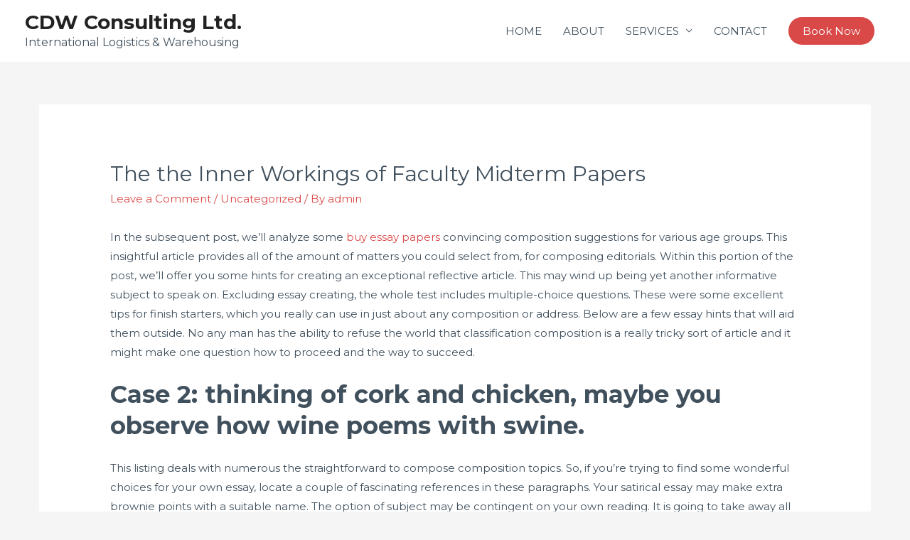

--- FILE ---
content_type: text/css
request_url: https://cdwconsultingusa.com/wp-content/uploads/elementor/css/post-140.css?ver=1703098002
body_size: 13910
content:
.elementor-140 .elementor-element.elementor-element-510d3c58 > .elementor-container > .elementor-column > .elementor-widget-wrap{align-content:flex-start;align-items:flex-start;}.elementor-140 .elementor-element.elementor-element-510d3c58:not(.elementor-motion-effects-element-type-background), .elementor-140 .elementor-element.elementor-element-510d3c58 > .elementor-motion-effects-container > .elementor-motion-effects-layer{background-color:#000638;}.elementor-140 .elementor-element.elementor-element-510d3c58 > .elementor-background-overlay{background-color:#000638;opacity:1;transition:background 0.3s, border-radius 0.3s, opacity 0.3s;}.elementor-140 .elementor-element.elementor-element-510d3c58{transition:background 0.3s, border 0.3s, border-radius 0.3s, box-shadow 0.3s;padding:100px 0px 40px 0px;}.elementor-140 .elementor-element.elementor-element-c7d1fda > .elementor-element-populated{padding:0px 80px 0px 0px;}.elementor-140 .elementor-element.elementor-element-ce9e1c3{text-align:left;color:rgba(255,255,255,0.65);font-size:14px;}.elementor-140 .elementor-element.elementor-element-ce9e1c3 > .elementor-widget-container{margin:20px 0px 0px 0px;padding:0px 0px 0px 0px;}.elementor-140 .elementor-element.elementor-element-ddbbaab > .elementor-element-populated{padding:0px 0px 0px 0px;}.elementor-140 .elementor-element.elementor-element-7df4109{text-align:left;}.elementor-140 .elementor-element.elementor-element-7df4109 .elementor-heading-title{color:rgba(255,255,255,0.33);text-transform:uppercase;letter-spacing:3px;}.elementor-140 .elementor-element.elementor-element-7df4109 > .elementor-widget-container{padding:0px 0px 20px 0px;}.elementor-140 .elementor-element.elementor-element-ba981fd .elementor-icon-list-items:not(.elementor-inline-items) .elementor-icon-list-item:not(:last-child){padding-bottom:calc(2px/2);}.elementor-140 .elementor-element.elementor-element-ba981fd .elementor-icon-list-items:not(.elementor-inline-items) .elementor-icon-list-item:not(:first-child){margin-top:calc(2px/2);}.elementor-140 .elementor-element.elementor-element-ba981fd .elementor-icon-list-items.elementor-inline-items .elementor-icon-list-item{margin-right:calc(2px/2);margin-left:calc(2px/2);}.elementor-140 .elementor-element.elementor-element-ba981fd .elementor-icon-list-items.elementor-inline-items{margin-right:calc(-2px/2);margin-left:calc(-2px/2);}body.rtl .elementor-140 .elementor-element.elementor-element-ba981fd .elementor-icon-list-items.elementor-inline-items .elementor-icon-list-item:after{left:calc(-2px/2);}body:not(.rtl) .elementor-140 .elementor-element.elementor-element-ba981fd .elementor-icon-list-items.elementor-inline-items .elementor-icon-list-item:after{right:calc(-2px/2);}.elementor-140 .elementor-element.elementor-element-ba981fd .elementor-icon-list-icon i{color:rgba(255,255,255,0.5);transition:color 0.3s;}.elementor-140 .elementor-element.elementor-element-ba981fd .elementor-icon-list-icon svg{fill:rgba(255,255,255,0.5);transition:fill 0.3s;}.elementor-140 .elementor-element.elementor-element-ba981fd .elementor-icon-list-item:hover .elementor-icon-list-icon i{color:#d94948;}.elementor-140 .elementor-element.elementor-element-ba981fd .elementor-icon-list-item:hover .elementor-icon-list-icon svg{fill:#d94948;}.elementor-140 .elementor-element.elementor-element-ba981fd{--e-icon-list-icon-size:6px;--icon-vertical-offset:0px;}.elementor-140 .elementor-element.elementor-element-ba981fd .elementor-icon-list-icon{padding-right:0px;}.elementor-140 .elementor-element.elementor-element-ba981fd .elementor-icon-list-item > .elementor-icon-list-text, .elementor-140 .elementor-element.elementor-element-ba981fd .elementor-icon-list-item > a{font-size:14px;font-weight:500;}.elementor-140 .elementor-element.elementor-element-ba981fd .elementor-icon-list-text{color:rgba(255,255,255,0.59);transition:color 0.3s;}.elementor-140 .elementor-element.elementor-element-ba981fd .elementor-icon-list-item:hover .elementor-icon-list-text{color:#d94948;}.elementor-140 .elementor-element.elementor-element-ba981fd > .elementor-widget-container{margin:0px 0px 0px 0px;padding:0px 0px 0px 0px;}.elementor-140 .elementor-element.elementor-element-b757e50 > .elementor-element-populated{padding:0px 0px 0px 0px;}.elementor-140 .elementor-element.elementor-element-f56921e{text-align:left;}.elementor-140 .elementor-element.elementor-element-f56921e .elementor-heading-title{color:rgba(255,255,255,0.33);text-transform:uppercase;letter-spacing:3px;}.elementor-140 .elementor-element.elementor-element-f56921e > .elementor-widget-container{padding:0px 0px 20px 0px;}.elementor-140 .elementor-element.elementor-element-9900fd2 .elementor-icon-list-items:not(.elementor-inline-items) .elementor-icon-list-item:not(:last-child){padding-bottom:calc(2px/2);}.elementor-140 .elementor-element.elementor-element-9900fd2 .elementor-icon-list-items:not(.elementor-inline-items) .elementor-icon-list-item:not(:first-child){margin-top:calc(2px/2);}.elementor-140 .elementor-element.elementor-element-9900fd2 .elementor-icon-list-items.elementor-inline-items .elementor-icon-list-item{margin-right:calc(2px/2);margin-left:calc(2px/2);}.elementor-140 .elementor-element.elementor-element-9900fd2 .elementor-icon-list-items.elementor-inline-items{margin-right:calc(-2px/2);margin-left:calc(-2px/2);}body.rtl .elementor-140 .elementor-element.elementor-element-9900fd2 .elementor-icon-list-items.elementor-inline-items .elementor-icon-list-item:after{left:calc(-2px/2);}body:not(.rtl) .elementor-140 .elementor-element.elementor-element-9900fd2 .elementor-icon-list-items.elementor-inline-items .elementor-icon-list-item:after{right:calc(-2px/2);}.elementor-140 .elementor-element.elementor-element-9900fd2 .elementor-icon-list-icon i{color:rgba(255,255,255,0.5);transition:color 0.3s;}.elementor-140 .elementor-element.elementor-element-9900fd2 .elementor-icon-list-icon svg{fill:rgba(255,255,255,0.5);transition:fill 0.3s;}.elementor-140 .elementor-element.elementor-element-9900fd2 .elementor-icon-list-item:hover .elementor-icon-list-icon i{color:#d94948;}.elementor-140 .elementor-element.elementor-element-9900fd2 .elementor-icon-list-item:hover .elementor-icon-list-icon svg{fill:#d94948;}.elementor-140 .elementor-element.elementor-element-9900fd2{--e-icon-list-icon-size:6px;--icon-vertical-offset:0px;}.elementor-140 .elementor-element.elementor-element-9900fd2 .elementor-icon-list-icon{padding-right:0px;}.elementor-140 .elementor-element.elementor-element-9900fd2 .elementor-icon-list-item > .elementor-icon-list-text, .elementor-140 .elementor-element.elementor-element-9900fd2 .elementor-icon-list-item > a{font-size:14px;font-weight:500;}.elementor-140 .elementor-element.elementor-element-9900fd2 .elementor-icon-list-text{color:rgba(255,255,255,0.59);transition:color 0.3s;}.elementor-140 .elementor-element.elementor-element-9900fd2 .elementor-icon-list-item:hover .elementor-icon-list-text{color:#d94948;}.elementor-140 .elementor-element.elementor-element-9900fd2 > .elementor-widget-container{margin:0px 0px 0px 0px;padding:0px 0px 0px 0px;}.elementor-140 .elementor-element.elementor-element-a3e6d7f > .elementor-element-populated{padding:0px 0px 0px 0px;}.elementor-140 .elementor-element.elementor-element-a222e14{text-align:left;}.elementor-140 .elementor-element.elementor-element-a222e14 .elementor-heading-title{color:rgba(255,255,255,0.33);text-transform:uppercase;letter-spacing:3px;}.elementor-140 .elementor-element.elementor-element-a222e14 > .elementor-widget-container{padding:0px 0px 20px 0px;}.elementor-140 .elementor-element.elementor-element-3a65338 .elementor-icon-list-items:not(.elementor-inline-items) .elementor-icon-list-item:not(:last-child){padding-bottom:calc(2px/2);}.elementor-140 .elementor-element.elementor-element-3a65338 .elementor-icon-list-items:not(.elementor-inline-items) .elementor-icon-list-item:not(:first-child){margin-top:calc(2px/2);}.elementor-140 .elementor-element.elementor-element-3a65338 .elementor-icon-list-items.elementor-inline-items .elementor-icon-list-item{margin-right:calc(2px/2);margin-left:calc(2px/2);}.elementor-140 .elementor-element.elementor-element-3a65338 .elementor-icon-list-items.elementor-inline-items{margin-right:calc(-2px/2);margin-left:calc(-2px/2);}body.rtl .elementor-140 .elementor-element.elementor-element-3a65338 .elementor-icon-list-items.elementor-inline-items .elementor-icon-list-item:after{left:calc(-2px/2);}body:not(.rtl) .elementor-140 .elementor-element.elementor-element-3a65338 .elementor-icon-list-items.elementor-inline-items .elementor-icon-list-item:after{right:calc(-2px/2);}.elementor-140 .elementor-element.elementor-element-3a65338 .elementor-icon-list-icon i{color:rgba(255,255,255,0.5);transition:color 0.3s;}.elementor-140 .elementor-element.elementor-element-3a65338 .elementor-icon-list-icon svg{fill:rgba(255,255,255,0.5);transition:fill 0.3s;}.elementor-140 .elementor-element.elementor-element-3a65338 .elementor-icon-list-item:hover .elementor-icon-list-icon i{color:#d94948;}.elementor-140 .elementor-element.elementor-element-3a65338 .elementor-icon-list-item:hover .elementor-icon-list-icon svg{fill:#d94948;}.elementor-140 .elementor-element.elementor-element-3a65338{--e-icon-list-icon-size:6px;--icon-vertical-offset:0px;}.elementor-140 .elementor-element.elementor-element-3a65338 .elementor-icon-list-icon{padding-right:0px;}.elementor-140 .elementor-element.elementor-element-3a65338 .elementor-icon-list-item > .elementor-icon-list-text, .elementor-140 .elementor-element.elementor-element-3a65338 .elementor-icon-list-item > a{font-size:14px;font-weight:500;}.elementor-140 .elementor-element.elementor-element-3a65338 .elementor-icon-list-text{color:rgba(255,255,255,0.59);transition:color 0.3s;}.elementor-140 .elementor-element.elementor-element-3a65338 .elementor-icon-list-item:hover .elementor-icon-list-text{color:#d94948;}.elementor-140 .elementor-element.elementor-element-3a65338 > .elementor-widget-container{margin:0px 0px 0px 0px;padding:0px 0px 0px 0px;}.elementor-140 .elementor-element.elementor-element-1ef2b5b{margin-top:80px;margin-bottom:0px;}.elementor-140 .elementor-element.elementor-element-aae1df7 > .elementor-element-populated{padding:0px 0px 0px 0px;}.elementor-140 .elementor-element.elementor-element-2ae925d9{color:rgba(255,255,255,0.75);}.elementor-140 .elementor-element.elementor-element-2ae925d9 > .elementor-widget-container{padding:0px 25px 0px 0px;}.elementor-140 .elementor-element.elementor-element-99c9881 > .elementor-element-populated{padding:0px 0px 0px 0px;}.elementor-140 .elementor-element.elementor-element-3f0a2efe{text-align:right;color:rgba(255,255,255,0.75);}.elementor-140 .elementor-element.elementor-element-3f0a2efe > .elementor-widget-container{padding:0px 0px 0px 0px;}@media(max-width:1024px){.elementor-140 .elementor-element.elementor-element-510d3c58{padding:50px 50px 50px 50px;}.elementor-140 .elementor-element.elementor-element-c7d1fda > .elementor-element-populated{margin:0px 0px 50px 0px;--e-column-margin-right:0px;--e-column-margin-left:0px;padding:0px 0px 0px 0px;}.elementor-140 .elementor-element.elementor-element-ce9e1c3{text-align:center;}.elementor-140 .elementor-element.elementor-element-aae1df7 > .elementor-element-populated{padding:0px 0px 0px 0px;}.elementor-140 .elementor-element.elementor-element-2ae925d9 > .elementor-widget-container{padding:0px 50px 0px 0px;}.elementor-140 .elementor-element.elementor-element-99c9881 > .elementor-element-populated{padding:0px 0px 0px 0px;}.elementor-140 .elementor-element.elementor-element-3f0a2efe{text-align:right;}.elementor-140 .elementor-element.elementor-element-3f0a2efe > .elementor-widget-container{padding:0px 0px 0px 0px;}}@media(max-width:767px){.elementor-140 .elementor-element.elementor-element-510d3c58{padding:50px 20px 50px 20px;}.elementor-140 .elementor-element.elementor-element-ce9e1c3 > .elementor-widget-container{margin:0px 0px 0px 0px;padding:0px 0px 0px 0px;}.elementor-140 .elementor-element.elementor-element-ddbbaab > .elementor-element-populated{margin:0px 0px 50px 0px;--e-column-margin-right:0px;--e-column-margin-left:0px;}.elementor-140 .elementor-element.elementor-element-7df4109{text-align:center;}.elementor-140 .elementor-element.elementor-element-7df4109 > .elementor-widget-container{padding:0px 0px 0px 0px;}.elementor-140 .elementor-element.elementor-element-b757e50 > .elementor-element-populated{margin:0px 0px 50px 0px;--e-column-margin-right:0px;--e-column-margin-left:0px;}.elementor-140 .elementor-element.elementor-element-f56921e{text-align:center;}.elementor-140 .elementor-element.elementor-element-f56921e > .elementor-widget-container{padding:0px 0px 0px 0px;}.elementor-140 .elementor-element.elementor-element-a222e14{text-align:center;}.elementor-140 .elementor-element.elementor-element-a222e14 > .elementor-widget-container{padding:0px 0px 0px 0px;}.elementor-140 .elementor-element.elementor-element-2ae925d9{text-align:center;}.elementor-140 .elementor-element.elementor-element-2ae925d9 > .elementor-widget-container{margin:0px 0px 0px 0px;padding:0px 0px 0px 0px;}.elementor-140 .elementor-element.elementor-element-3f0a2efe{text-align:center;}.elementor-140 .elementor-element.elementor-element-3f0a2efe > .elementor-widget-container{margin:0px 0px 0px 0px;padding:0px 0px 0px 0px;}}@media(min-width:768px){.elementor-140 .elementor-element.elementor-element-c7d1fda{width:30%;}.elementor-140 .elementor-element.elementor-element-ddbbaab{width:24%;}.elementor-140 .elementor-element.elementor-element-b757e50{width:24%;}.elementor-140 .elementor-element.elementor-element-a3e6d7f{width:22%;}}@media(max-width:1024px) and (min-width:768px){.elementor-140 .elementor-element.elementor-element-c7d1fda{width:100%;}.elementor-140 .elementor-element.elementor-element-ddbbaab{width:33%;}.elementor-140 .elementor-element.elementor-element-b757e50{width:34%;}.elementor-140 .elementor-element.elementor-element-a3e6d7f{width:33%;}}